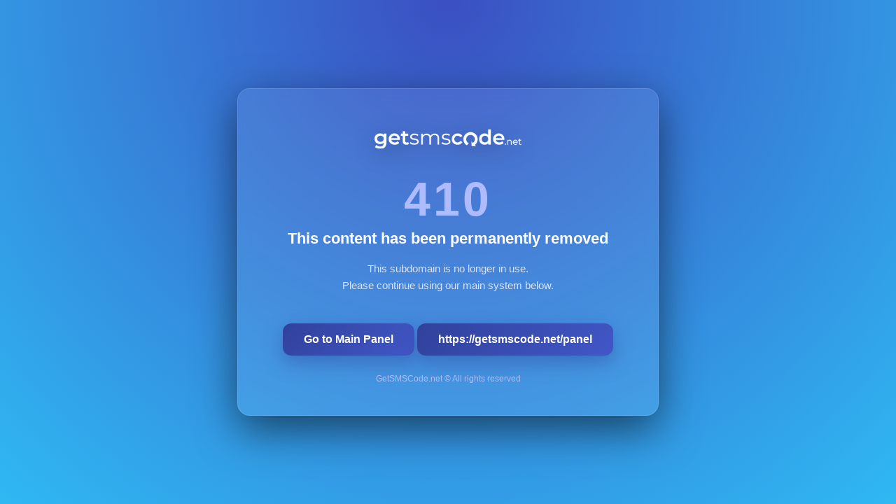

--- FILE ---
content_type: text/html
request_url: https://dash.getsmscode.net/haraj-dominican-republic/
body_size: 1180
content:
<html lang="en">
<head>
  <meta charset="utf-8">
  <title>410 - Content Removed</title>
  <meta name="robots" content="noindex, nofollow">
  <meta name="viewport" content="width=device-width, initial-scale=1.0">
  <style>
    body {
      margin: 0;
      min-height: 100vh;
      background: radial-gradient(circle at top, #3b4fc2, #2fb9f3);
      display: flex;
      align-items: center;
      justify-content: center;
      font-family: "Segoe UI", Arial, sans-serif;
      color: #eaf0ff;
    }

    .box {
      background: rgba(255, 255, 255, 0.08);
      border-radius: 18px;
      padding: 50px 40px 45px;
      max-width: 520px;
      width: 100%;
      text-align: center;
      box-shadow: 0 20px 60px rgba(0, 0, 0, 0.55);
      border: 1px solid rgba(255,255,255,0.12);
      backdrop-filter: blur(8px);
    }

    .logo {
      margin-bottom: 25px;
    }

    .logo img {
      max-width: 210px;
      width: 100%;
      height: auto;
      filter: drop-shadow(0 6px 16px rgba(0,0,0,.35));
    }

    .code {
      font-size: 68px;
      font-weight: 900;
      letter-spacing: 4px;
      color: #aebcff;
      margin: 15px 0 5px;
    }

    h1 {
      font-size: 22px;
      font-weight: 600;
      margin: 0 0 18px;
      color: #ffffff;
    }

    p {
      font-size: 15px;
      line-height: 1.6;
      color: #dbe2ff;
      margin: 0 0 20px;
    }

    .link {
      display: inline-block;
      margin-top: 22px;
      padding: 14px 30px;
      border-radius: 12px;
      background: linear-gradient(135deg, #30419b, #4257c7);
      color: #ffffff;
      font-weight: 700;
      text-decoration: none;
      transition: all .25s ease;
      box-shadow: 0 10px 28px rgba(48,65,155,.45);
    }

    .link:hover {
      transform: translateY(-2px);
      box-shadow: 0 18px 40px rgba(48,65,155,.55);
    }

    .note {
      font-size: 12px;
      color: #b9c3ff;
      margin-top: 26px;
      opacity: .9;
    }
  </style>
</head>
<body>

  <div class="box">

<div class="logo">
  <a href="https://getsmscode.net/panel" title="Go to Main Panel">
    <img src="https://getsmscode.net/assets/img/logo.png" alt="GetSMSCode.net">
  </a>
</div>


    <div class="code">410</div>

    <h1>This content has been permanently removed</h1>

    <p>
      This subdomain is no longer in use.<br>
      Please continue using our main system below.
    </p>

    <a class="link" href="https://getsmscode.net/panel">
      Go to Main Panel
    </a>
    <a class="link" href="https://getsmscode.net/panel">
      https://getsmscode.net/panel
    </a>
    <div class="note">
      GetSMSCode.net © All rights reserved
    </div>

  </div>

<script defer src="https://static.cloudflareinsights.com/beacon.min.js/vcd15cbe7772f49c399c6a5babf22c1241717689176015" integrity="sha512-ZpsOmlRQV6y907TI0dKBHq9Md29nnaEIPlkf84rnaERnq6zvWvPUqr2ft8M1aS28oN72PdrCzSjY4U6VaAw1EQ==" data-cf-beacon='{"version":"2024.11.0","token":"d78cbf4a5c584e7dbf6d191ac3e50837","r":1,"server_timing":{"name":{"cfCacheStatus":true,"cfEdge":true,"cfExtPri":true,"cfL4":true,"cfOrigin":true,"cfSpeedBrain":true},"location_startswith":null}}' crossorigin="anonymous"></script>
</body>
</html>